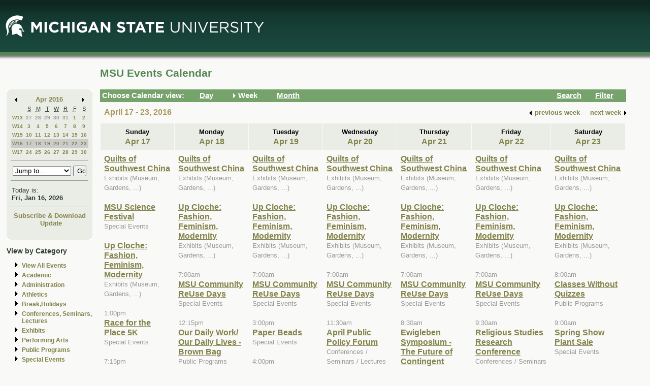

--- FILE ---
content_type: text/html; charset=ISO-8859-1
request_url: https://events.msu.edu/main.php?view=week&timebegin=2016-04-19+00%3A00%3A00&sponsorid=all&categoryid=0&keyword=
body_size: 8708
content:
<!-- Beginning of Main -->
 <!DOCTYPE html PUBLIC "-//W3C//DTD XHTML 1.0 Transitional//EN"
"http://www.w3.org/TR/xhtml1/DTD/xhtml1-transitional.dtd">

<html xml:lang="en"lang="en">
  <head>
    <title>MSU Events Calendar - Week</title>
    <meta http-equiv="Content-Type" content="text/html; charset=iso-8859-1" />
    <meta content="en-us" http-equiv="language" />
    <meta content="Jochen Rode" http-equiv="author" />
    <meta content="Web Hosting Group, Virginia Tech" http-equiv="publisher" />
    <link href="stylesheet.php" rel="stylesheet" type="text/css" />
	<link href="print.php" rel="stylesheet" type="text/css" media="print" />

		<script language="JavaScript" type="text/javascript"><!--
		function isIE4()
		{ return( navigator.appName.indexOf("Microsoft") != -1 && (navigator.appVersion.charAt(0)=='4') ); }
		
		function new_window(freshurl) {
			SmallWin = window.open(freshurl, 'Calendar','scrollbars=yes,resizable=yes,toolbar=no,height=300,width=400');
			if (!isIE4())	{
				if (window.focus) { SmallWin.focus(); }
			}
			if (SmallWin.opener == null) SmallWin.opener = window;
			SmallWin.opener.name = "Main";
		}
		//-->
		</script>
  </head>
  <body>
  
  <div id="skip_stuff">
  	<p><a href="#content" tabindex="1" accesskey="s" class="skip-link">Skip to Main Content</a></p>
  	<p><a href="#minicalendar" tabindex="2" accesskey="c" class="skip-link">Skip to Mini Calendar</a></p>
	</div>
	
  <div id="container">
  
  <table width="100%"  border="0" cellspacing="0" cellpadding="0">
  <tr>
    <td colspan="2"><div id="banner"><div id="msu-default-header">
<a href="//www.msu.edu"><img 
src="//events.msu.edu/images/custom/logo_main.gif" alt="Michigan 
State University" /></a></div></div></td>
  </tr>
  <tr>
    <td valign="top" class="leftcell">
	<div id="left">
	<a name="minicalendar"></a>
		<h2>Events Mini Calendar</h2>
		<table width="165" border="0" cellpadding="0" cellspacing="0">
<tr>
	<td width="1%" rowspan="2" align="left" valign="top" bgcolor="#69A869"><img src="images/left_corner.gif" width="8" height="21" alt="" /></td>
	<td><div id="above_minical"></div></td>
	<td width="1%" rowspan="2" align="right" valign="top" bgcolor="#69A869"><img src="images/right_corner.gif" width="8" height="21" alt="" /></td>
</tr>
<tr>
<td align="center" valign="top">
		<table width="100%" border="0" cellpadding="0" cellspacing="2" bgcolor="#cccccc">
        	<tr>
          		<td align="left" valign="middle"><a href="/main.php?timebegin=2016-03-01+00%3A00%3A00&amp;sponsorid=all&amp;categoryid=0&amp;keyword="><img src="images/littlearrowleft.gif" width="15" height="13" border="0" alt="Go to previous month" /></a></td>
          		<td align="center" nowrap="nowrap" valign="middle">
				<div id="mini_cal_month">
					<a href="main.php?view=month&amp;timebegin&#61;2016-04-01+00%3A00%3A00&amp;sponsorid&#61;all&amp;categoryid&#61;0&amp;keyword&#61;" style="font-weight:bold; text-decoration:none">Apr 2016</a>				</div>
				</td>
          		<td align="right" valign="middle"><a href="/main.php?timebegin&#61;2016-05-01+00%3A00%3A00&amp;sponsorid&#61;all&amp;categoryid&#61;0&amp;keyword&#61;"><img src="images/littlearrowright.gif" width="15" height="13" border="0" alt="Go to next month" /></a></td>
        	</tr>
      	</table>
		
		<!-- -->
		
		<table width="100%" border="0" cellpadding="3" cellspacing="0" bgcolor="#FFFFFF">
			  <tr align="center">
				<td class="littlecalendarheader" width="16%">&nbsp;</td>
				<th class="littlecalendarheader" width="12%" scope="col"><acronym title="Sunday">S</acronym></th>
				<th class="littlecalendarheader" width="12%" scope="col"><acronym title="Monday">M</acronym></th>
				<th class="littlecalendarheader" width="12%" scope="col"><acronym title="Tuesday">T</acronym></th>
				<th class="littlecalendarheader" width="12%" scope="col"><acronym title="Wednesday">W</acronym></th>
				<th class="littlecalendarheader" width="12%" scope="col"><acronym title="Thursday">R</acronym></th>
				<th class="littlecalendarheader" width="12%" scope="col"><acronym title="Friday">F</acronym></th>
				<th class="littlecalendarheader" width="12%" scope="col"><acronym title="Saturday">S</acronym></th>
			  </tr>
			  
			  <!-- Is this really needed???
			  
			  <tr align="center">
				<td colspan="8" bgcolor="#ffffff">
					<table width="100%" border="0" cellspacing="0" cellpadding="0">
						<tr>
						  <td bgcolor="#999999"><img src="../spacer.gif" width="1" height="1" alt="" /></td>
						</tr>
					</table>
				</td>
			  </tr>
			  
			  -->
			  
			  <tr>
<th class="littlecalendarday" scope="row" valign="top" align="left">
<a href="main.php?view=week&amp;timebegin=2016-03-27+00%3A00%3A00">W13</a></th>
<td class="littlecalendarday" >
<a style="color:#999999; " href="main.php?view=day&amp;timebegin=2016-03-27+00%3A00%3A00&amp;timeend=2016-03-27+23%3A59%3A00&amp;sponsorid=all&amp;categoryid=0&amp;keyword=">27</a>
</td>
<td class="littlecalendarday" >
<a style="color:#999999; " href="main.php?view=day&amp;timebegin=2016-03-28+00%3A00%3A00&amp;timeend=2016-03-28+23%3A59%3A00&amp;sponsorid=all&amp;categoryid=0&amp;keyword=">28</a>
</td>
<td class="littlecalendarday" >
<a style="color:#999999; " href="main.php?view=day&amp;timebegin=2016-03-29+00%3A00%3A00&amp;timeend=2016-03-29+23%3A59%3A00&amp;sponsorid=all&amp;categoryid=0&amp;keyword=">29</a>
</td>
<td class="littlecalendarday" >
<a style="color:#999999; " href="main.php?view=day&amp;timebegin=2016-03-30+00%3A00%3A00&amp;timeend=2016-03-30+23%3A59%3A00&amp;sponsorid=all&amp;categoryid=0&amp;keyword=">30</a>
</td>
<td class="littlecalendarday" >
<a style="color:#999999; " href="main.php?view=day&amp;timebegin=2016-03-31+00%3A00%3A00&amp;timeend=2016-03-31+23%3A59%3A00&amp;sponsorid=all&amp;categoryid=0&amp;keyword=">31</a>
</td>
<td class="littlecalendarday" >
<a  href="main.php?view=day&amp;timebegin=2016-04-01+00%3A00%3A00&amp;timeend=2016-04-01+23%3A59%3A00&amp;sponsorid=all&amp;categoryid=0&amp;keyword=">1</a>
</td>
<td class="littlecalendarday" >
<a  href="main.php?view=day&amp;timebegin=2016-04-02+00%3A00%3A00&amp;timeend=2016-04-02+23%3A59%3A00&amp;sponsorid=all&amp;categoryid=0&amp;keyword=">2</a>
</td>
</tr>
<tr>
<th class="littlecalendarday" scope="row" valign="top" align="left">
<a href="main.php?view=week&amp;timebegin=2016-04-03+00%3A00%3A00">W14</a></th>
<td class="littlecalendarday" >
<a  href="main.php?view=day&amp;timebegin=2016-04-03+00%3A00%3A00&amp;timeend=2016-04-03+23%3A59%3A00&amp;sponsorid=all&amp;categoryid=0&amp;keyword=">3</a>
</td>
<td class="littlecalendarday" >
<a  href="main.php?view=day&amp;timebegin=2016-04-04+00%3A00%3A00&amp;timeend=2016-04-04+23%3A59%3A00&amp;sponsorid=all&amp;categoryid=0&amp;keyword=">4</a>
</td>
<td class="littlecalendarday" >
<a  href="main.php?view=day&amp;timebegin=2016-04-05+00%3A00%3A00&amp;timeend=2016-04-05+23%3A59%3A00&amp;sponsorid=all&amp;categoryid=0&amp;keyword=">5</a>
</td>
<td class="littlecalendarday" >
<a  href="main.php?view=day&amp;timebegin=2016-04-06+00%3A00%3A00&amp;timeend=2016-04-06+23%3A59%3A00&amp;sponsorid=all&amp;categoryid=0&amp;keyword=">6</a>
</td>
<td class="littlecalendarday" >
<a  href="main.php?view=day&amp;timebegin=2016-04-07+00%3A00%3A00&amp;timeend=2016-04-07+23%3A59%3A00&amp;sponsorid=all&amp;categoryid=0&amp;keyword=">7</a>
</td>
<td class="littlecalendarday" >
<a  href="main.php?view=day&amp;timebegin=2016-04-08+00%3A00%3A00&amp;timeend=2016-04-08+23%3A59%3A00&amp;sponsorid=all&amp;categoryid=0&amp;keyword=">8</a>
</td>
<td class="littlecalendarday" >
<a  href="main.php?view=day&amp;timebegin=2016-04-09+00%3A00%3A00&amp;timeend=2016-04-09+23%3A59%3A00&amp;sponsorid=all&amp;categoryid=0&amp;keyword=">9</a>
</td>
</tr>
<tr>
<th class="littlecalendarday" scope="row" valign="top" align="left">
<a href="main.php?view=week&amp;timebegin=2016-04-10+00%3A00%3A00">W15</a></th>
<td class="littlecalendarday" >
<a  href="main.php?view=day&amp;timebegin=2016-04-10+00%3A00%3A00&amp;timeend=2016-04-10+23%3A59%3A00&amp;sponsorid=all&amp;categoryid=0&amp;keyword=">10</a>
</td>
<td class="littlecalendarday" >
<a  href="main.php?view=day&amp;timebegin=2016-04-11+00%3A00%3A00&amp;timeend=2016-04-11+23%3A59%3A00&amp;sponsorid=all&amp;categoryid=0&amp;keyword=">11</a>
</td>
<td class="littlecalendarday" >
<a  href="main.php?view=day&amp;timebegin=2016-04-12+00%3A00%3A00&amp;timeend=2016-04-12+23%3A59%3A00&amp;sponsorid=all&amp;categoryid=0&amp;keyword=">12</a>
</td>
<td class="littlecalendarday" >
<a  href="main.php?view=day&amp;timebegin=2016-04-13+00%3A00%3A00&amp;timeend=2016-04-13+23%3A59%3A00&amp;sponsorid=all&amp;categoryid=0&amp;keyword=">13</a>
</td>
<td class="littlecalendarday" >
<a  href="main.php?view=day&amp;timebegin=2016-04-14+00%3A00%3A00&amp;timeend=2016-04-14+23%3A59%3A00&amp;sponsorid=all&amp;categoryid=0&amp;keyword=">14</a>
</td>
<td class="littlecalendarday" >
<a  href="main.php?view=day&amp;timebegin=2016-04-15+00%3A00%3A00&amp;timeend=2016-04-15+23%3A59%3A00&amp;sponsorid=all&amp;categoryid=0&amp;keyword=">15</a>
</td>
<td class="littlecalendarday" >
<a  href="main.php?view=day&amp;timebegin=2016-04-16+00%3A00%3A00&amp;timeend=2016-04-16+23%3A59%3A00&amp;sponsorid=all&amp;categoryid=0&amp;keyword=">16</a>
</td>
</tr>
<tr>
<th class="littlecalendarday" scope="row" style="background-color:#cccccc" valign="top" align="left">
<a href="main.php?view=week&amp;timebegin=2016-04-17+00%3A00%3A00">W16</a></th>
<td class="littlecalendarday" style="background-color:#cccccc" >
<a  href="main.php?view=day&amp;timebegin=2016-04-17+00%3A00%3A00&amp;timeend=2016-04-17+23%3A59%3A00&amp;sponsorid=all&amp;categoryid=0&amp;keyword=">17</a>
</td>
<td class="littlecalendarday" style="background-color:#cccccc" >
<a  href="main.php?view=day&amp;timebegin=2016-04-18+00%3A00%3A00&amp;timeend=2016-04-18+23%3A59%3A00&amp;sponsorid=all&amp;categoryid=0&amp;keyword=">18</a>
</td>
<td class="littlecalendarday" style="background-color:#cccccc" >
<a  href="main.php?view=day&amp;timebegin=2016-04-19+00%3A00%3A00&amp;timeend=2016-04-19+23%3A59%3A00&amp;sponsorid=all&amp;categoryid=0&amp;keyword=">19</a>
</td>
<td class="littlecalendarday" style="background-color:#cccccc" >
<a  href="main.php?view=day&amp;timebegin=2016-04-20+00%3A00%3A00&amp;timeend=2016-04-20+23%3A59%3A00&amp;sponsorid=all&amp;categoryid=0&amp;keyword=">20</a>
</td>
<td class="littlecalendarday" style="background-color:#cccccc" >
<a  href="main.php?view=day&amp;timebegin=2016-04-21+00%3A00%3A00&amp;timeend=2016-04-21+23%3A59%3A00&amp;sponsorid=all&amp;categoryid=0&amp;keyword=">21</a>
</td>
<td class="littlecalendarday" style="background-color:#cccccc" >
<a  href="main.php?view=day&amp;timebegin=2016-04-22+00%3A00%3A00&amp;timeend=2016-04-22+23%3A59%3A00&amp;sponsorid=all&amp;categoryid=0&amp;keyword=">22</a>
</td>
<td class="littlecalendarday" style="background-color:#cccccc" >
<a  href="main.php?view=day&amp;timebegin=2016-04-23+00%3A00%3A00&amp;timeend=2016-04-23+23%3A59%3A00&amp;sponsorid=all&amp;categoryid=0&amp;keyword=">23</a>
</td>
</tr>
<tr>
<th class="littlecalendarday" scope="row" valign="top" align="left">
<a href="main.php?view=week&amp;timebegin=2016-04-24+00%3A00%3A00">W17</a></th>
<td class="littlecalendarday" >
<a  href="main.php?view=day&amp;timebegin=2016-04-24+00%3A00%3A00&amp;timeend=2016-04-24+23%3A59%3A00&amp;sponsorid=all&amp;categoryid=0&amp;keyword=">24</a>
</td>
<td class="littlecalendarday" >
<a  href="main.php?view=day&amp;timebegin=2016-04-25+00%3A00%3A00&amp;timeend=2016-04-25+23%3A59%3A00&amp;sponsorid=all&amp;categoryid=0&amp;keyword=">25</a>
</td>
<td class="littlecalendarday" >
<a  href="main.php?view=day&amp;timebegin=2016-04-26+00%3A00%3A00&amp;timeend=2016-04-26+23%3A59%3A00&amp;sponsorid=all&amp;categoryid=0&amp;keyword=">26</a>
</td>
<td class="littlecalendarday" >
<a  href="main.php?view=day&amp;timebegin=2016-04-27+00%3A00%3A00&amp;timeend=2016-04-27+23%3A59%3A00&amp;sponsorid=all&amp;categoryid=0&amp;keyword=">27</a>
</td>
<td class="littlecalendarday" >
<a  href="main.php?view=day&amp;timebegin=2016-04-28+00%3A00%3A00&amp;timeend=2016-04-28+23%3A59%3A00&amp;sponsorid=all&amp;categoryid=0&amp;keyword=">28</a>
</td>
<td class="littlecalendarday" >
<a  href="main.php?view=day&amp;timebegin=2016-04-29+00%3A00%3A00&amp;timeend=2016-04-29+23%3A59%3A00&amp;sponsorid=all&amp;categoryid=0&amp;keyword=">29</a>
</td>
<td class="littlecalendarday" >
<a  href="main.php?view=day&amp;timebegin=2016-04-30+00%3A00%3A00&amp;timeend=2016-04-30+23%3A59%3A00&amp;sponsorid=all&amp;categoryid=0&amp;keyword=">30</a>
</td>
</tr>
				</table>
				<!-- -->
				
				<hr />
				<div id="jumpto_form">
					<form name="form1" method="get" action="/main.php">
						<!-- <select name="timebegin" onChange="document.forms.form1.submit()" style="width:100%"> -->
						<select name="timebegin" style="width:75%">

							<option selected="selected">Jump to...</option>
											<option value="2026-02-01 00:00:00">Feb 2026</option>
					<option value="2026-03-01 00:00:00">Mar 2026</option>
					<option value="2026-04-01 00:00:00">Apr 2026</option>
					<option value="2026-05-01 00:00:00">May 2026</option>
					<option value="2026-06-01 00:00:00">Jun 2026</option>
					<option value="2026-07-01 00:00:00">Jul 2026</option>
					<option value="2026-08-01 00:00:00">Aug 2026</option>
					<option value="2026-09-01 00:00:00">Sep 2026</option>
					<option value="2026-10-01 00:00:00">Oct 2026</option>
					<option value="2026-11-01 00:00:00">Nov 2026</option>
					<option value="2026-12-01 00:00:00">Dec 2026</option>
					<option value="2026-01-01 00:00:00">----------------</option>
					<option value="2027-01-01 00:00:00">Jan 2027</option>
					<option value="2027-02-01 00:00:00">Feb 2027</option>
					<option value="2027-03-01 00:00:00">Mar 2027</option>
					<option value="2027-04-01 00:00:00">Apr 2027</option>
					<option value="2027-05-01 00:00:00">May 2027</option>
					<option value="2027-06-01 00:00:00">Jun 2027</option>
					<option value="2027-07-01 00:00:00">Jul 2027</option>
					<option value="2027-08-01 00:00:00">Aug 2027</option>
					<option value="2027-09-01 00:00:00">Sep 2027</option>
					<option value="2027-10-01 00:00:00">Oct 2027</option>
					<option value="2027-11-01 00:00:00">Nov 2027</option>
					<option value="2027-12-01 00:00:00">Dec 2027</option>
					<option value="2026-01-01 00:00:00">----------------</option>
					<option value="2028-01-01 00:00:00">Jan 2028</option>
					
						</select>
						<input type="hidden" name="view" value="month" />
						<input type="submit" name="submit" value="Go" style="width:17% " />
					</form>
					</div>
			  <hr />
				<!-- -->
				
				<table width="100%" border="0" cellpadding="2" cellspacing="0" bgcolor="#cccccc">
				<tr>
				  <td class="todayis">Today is:<br />
					<a href="main.php?view&#61;day&amp;timebegin=today" ><strong>Fri, Jan 16, 2026</strong></a>				  </td>
				</tr>
			  </table>
			  <hr />
			  <!-- -->
			  <div id="sub-down">
			      <a href="main.php?view&#61;subscribe">Subscribe &amp; Download</a>			
						<br />
				  <img src="images/spacer.gif" width="1" height="6" alt="" />
<!--   			<a href="https://events.msu.edu/update.php">Update</a>  -->
			<a href="https://events.msu.edu/update.php?calendar='default'">Update</a>

		
		
					</div>
			  <!-- -->
		</td>
</tr>
<tr>
	<td align="left" valign="bottom" bgcolor="#69A869"><img src="images/bottom_left_corner.gif" width="8" height="21" alt="" /></td>
	<td><div id="below_minical"></div></td>
	<td align="right" valign="bottom" bgcolor="#69A869"><img src="images/bottom_right_corner.gif" width="8" height="21" alt="" /></td>
</tr>
</table>		<div id="left-links">
				<ul>
		<li><a href="main.php?view=abouteventscalendar">About MSU Calendar </a></li>		
		<li>
		  <a href="main.php?view=othercalendars">Other MSU Calendars</a>
		</li>
		<li>
		  <a href="http://maps.msu.edu">Campus Maps</a>
		</li>
		</ul>
		</div>
		<br />
			</div></td>
 <td valign="top">
	<div id="content">
								  
		<div class="content_title">
		<table border="0" cellpadding="0" cellspacing="0" width="98%">
		<tr>
		<td width="60%" align="left">
			
		<h1>MSU Events Calendar</h1>
		</td>
		<td width="40%" align="right">
		&nbsp;	
	</td>
	</tr></table></div>

<div id="content_navbar">
<table width="100%" border="0" cellpadding="0" cellspacing="0">
<tr valign="middle" bgcolor="#69A869">
	<td width="180"><span class="Navtoolbarfont">&nbsp;Choose Calendar view:</span></td>
<!-- -->	
	<td width="16" align="right" valign="middle">
	&nbsp;	</td>
	<td width="60" align="left" valign="middle">
	
	<a href="main.php?view=day&timebegin=2016-04-19 00:00:00"><span class="Navtoolbarfont">Day</span></a>
	</td>
<!-- -->	
	<td width="16" align="right">
			<img src="images/Navbararrow.gif" width="15" height="13" border="0" alt="Currently in week view" />
			</td>
	<td width="60" align="left">
	
	<span class="Navtoolbarfont">Week</span>	   
       
	</td>
<!-- -->	
	<td width="16" align="right">
	&nbsp;	</td>
	<td width="60" align="left">
	
	
	<a href="main.php?view=month&timebegin=2016-04-19 00:00:00"><span class="Navtoolbarfont">Month</span></a>	
	</td>
<!-- -->	
	<td>&nbsp;</td>
<!-- -->	
	<td width="16" align="right">
	&nbsp;	</td>
	<td width="60" align="left">
	
	
	<a href="main.php?view=search"><span class="Navtoolbarfont">Search</span></a>	
	
	
	
	</td>
<!-- -->		
	<td width="16" align="right">
	&nbsp;	</td>
	<td width="60" align="left">
	<a href="main.php?view&#61;filter&amp;referedview=week"><span class="Navtoolbarfont">Filter</span></a>	</td>
<!-- -->	
</tr>
</table>


</div>

		
				<div id="navigation">
		<div id="navigation_date"><h1>April 17 - 23, 2016</h1></div>
					<div id="navigation_change">            <table border="0" cellspacing="0" cellpadding="1">
              <tr>
                <td align="right" valign="middle"><a href="main.php?view&#61;week&amp;timebegin&#61;2016-04-12+00%3A00%3A00&amp;sponsorid&#61;all&amp;categoryid&#61;0&amp;keyword&#61;"><strong><img src="images/littlearrowleft.gif" width="15" height="13" border="0" align="middle" alt="" /></strong></a></td>
                <td align="left" valign="middle"><a href="main.php?view&#61;week&amp;timebegin&#61;2016-04-12+00%3A00%3A00&amp;sponsorid&#61;all&amp;categoryid&#61;0&amp;keyword&#61;" style="color:#000000; "><strong>previous
                      week</strong></a></td>
                <td>&nbsp;&nbsp;&nbsp;&nbsp;</td>
                <td align="right" valign="middle"><a href="main.php?view&#61;week&amp;timebegin&#61;2016-04-26+00%3A00%3A00&amp;sponsorid&#61;all&amp;categoryid&#61;0&amp;keyword&#61;" style="color:#000000; "><strong>next
                      week</strong></a></td>
                <td align="right" valign="middle"><a href="main.php?view&#61;week&amp;timebegin&#61;2016-04-26+00%3A00%3A00&amp;sponsorid&#61;all&amp;categoryid&#61;0&amp;keyword&#61;"><strong><img src="images/littlearrowright.gif" width="15" height="13" border="0" align="middle" alt="" /></strong></a></td>
              </tr>
            </table></div>		</div>  
		<div id="content_calendar">
		<table summary="" cellspacing="1" cellpadding="7" width="100%" bgcolor="#aaaaaa" border="0">
        <tr>
<th scope="col" class="weekheaderpast" bgcolor="#eeeeee" valign="top" width="14%" align="center"><strong>
Sunday<br />
<a href="main.php?view&#61;day&amp;timebegin&#61;2016-04-17+00%3A00%3A00&amp;timeend&#61;2016-04-17+23%3A59%3A00">Apr 17</a>
</strong>
</th>
<th scope="col" class="weekheaderpast" bgcolor="#eeeeee" valign="top" width="14%" align="center"><strong>
Monday<br />
<a href="main.php?view&#61;day&amp;timebegin&#61;2016-04-18+00%3A00%3A00&amp;timeend&#61;2016-04-18+23%3A59%3A00">Apr 18</a>
</strong>
</th>
<th scope="col" class="weekheaderpast" bgcolor="#eeeeee" valign="top" width="14%" align="center"><strong>
Tuesday<br />
<a href="main.php?view&#61;day&amp;timebegin&#61;2016-04-19+00%3A00%3A00&amp;timeend&#61;2016-04-19+23%3A59%3A00">Apr 19</a>
</strong>
</th>
<th scope="col" class="weekheaderpast" bgcolor="#eeeeee" valign="top" width="14%" align="center"><strong>
Wednesday<br />
<a href="main.php?view&#61;day&amp;timebegin&#61;2016-04-20+00%3A00%3A00&amp;timeend&#61;2016-04-20+23%3A59%3A00">Apr 20</a>
</strong>
</th>
<th scope="col" class="weekheaderpast" bgcolor="#eeeeee" valign="top" width="14%" align="center"><strong>
Thursday<br />
<a href="main.php?view&#61;day&amp;timebegin&#61;2016-04-21+00%3A00%3A00&amp;timeend&#61;2016-04-21+23%3A59%3A00">Apr 21</a>
</strong>
</th>
<th scope="col" class="weekheaderpast" bgcolor="#eeeeee" valign="top" width="14%" align="center"><strong>
Friday<br />
<a href="main.php?view&#61;day&amp;timebegin&#61;2016-04-22+00%3A00%3A00&amp;timeend&#61;2016-04-22+23%3A59%3A00">Apr 22</a>
</strong>
</th>
<th scope="col" class="weekheaderpast" bgcolor="#eeeeee" valign="top" width="14%" align="center"><strong>
Saturday<br />
<a href="main.php?view&#61;day&amp;timebegin&#61;2016-04-23+00%3A00%3A00&amp;timeend&#61;2016-04-23+23%3A59%3A00">Apr 23</a>
</strong>
</th>
		
        </tr>
        <tr>
<td class="past" bgcolor="#eeeeee" valign="top" width="14%"><a href="main.php?view&#61;event&amp;eventid&#61;1440015292826-0204&timebegin=2016-04-17 00:00:00">Quilts of Southwest China<br /></a><span class="eventcategory">Exhibits (Museum, Gardens, ...)</span><br /><br />
<a href="main.php?view&#61;event&amp;eventid&#61;1454360492929&timebegin=2016-04-17 00:00:00">MSU Science Festival<br /></a><span class="eventcategory">Special Events</span><br /><br />
<a href="main.php?view&#61;event&amp;eventid&#61;1450730731399-0105&timebegin=2016-04-17 00:00:00">Up Cloche: Fashion, Feminism, Modernity<br /></a><span class="eventcategory">Exhibits (Museum, Gardens, ...)</span><br /><br />
<span class="eventtime">1:00pm</span><br /><a href="main.php?view&#61;event&amp;eventid&#61;1445366761621&timebegin=2016-04-17 13:00:00">Race for the Place 5K<br /></a><span class="eventcategory">Special Events</span><br /><br />
<span class="eventtime">7:15pm</span><br /><a href="main.php?view&#61;event&amp;eventid&#61;1458224357102-0003&timebegin=2016-04-17 19:15:00">Campus Center Cinemas - Chi-raq<br /></a><span class="eventcategory">Special Events</span><br /><br />
<span class="eventtime">8:00pm</span><br /><a href="main.php?view&#61;event&amp;eventid&#61;1458224328383-0003&timebegin=2016-04-17 20:00:00">Campus Center Cinemas - The Hateful Eight<br /></a><span class="eventcategory">Special Events</span><br /><br />
<span class="eventtime">9:00pm</span><br /><a href="main.php?view&#61;event&amp;eventid&#61;1458224379357-0003&timebegin=2016-04-17 21:00:00">Campus Center Cinemas - Chi-raq<br /></a><span class="eventcategory">Special Events</span><br /><br />
&nbsp;
</td>
<td class="past" bgcolor="#eeeeee" valign="top" width="14%"><a href="main.php?view&#61;event&amp;eventid&#61;1440015292826-0205&timebegin=2016-04-18 00:00:00">Quilts of Southwest China<br /></a><span class="eventcategory">Exhibits (Museum, Gardens, ...)</span><br /><br />
<a href="main.php?view&#61;event&amp;eventid&#61;1450730731399-0106&timebegin=2016-04-18 00:00:00">Up Cloche: Fashion, Feminism, Modernity<br /></a><span class="eventcategory">Exhibits (Museum, Gardens, ...)</span><br /><br />
<span class="eventtime">7:00am</span><br /><a href="main.php?view&#61;event&amp;eventid&#61;1458921477916-0001&timebegin=2016-04-18 07:00:00">MSU Community ReUse Days<br /></a><span class="eventcategory">Special Events</span><br /><br />
<span class="eventtime">12:15pm</span><br /><a href="main.php?view&#61;event&amp;eventid&#61;1419350733485&timebegin=2016-04-18 12:15:00">Our Daily Work/ Our Daily Lives - Brown Bag<br /></a><span class="eventcategory">Public Programs</span><br /><br />
<span class="eventtime">7:00pm</span><br /><a href="main.php?view&#61;event&amp;eventid&#61;1460035245823&timebegin=2016-04-18 19:00:00">Sharper Focus/Wider Lens: It's All Politics<br /></a><span class="eventcategory">Public Programs</span><br /><br />
<span class="eventtime">7:30pm</span><br /><a href="main.php?view&#61;event&amp;eventid&#61;1430331990904&timebegin=2016-04-18 19:30:00">Ralph Votapek, piano<br /></a><span class="eventcategory">Performing Arts (Dance, Music, Theatre,  ...)</span><br /><br />
&nbsp;
</td>
<td class="past" bgcolor="#eeeeee" valign="top" width="14%"><a href="main.php?view&#61;event&amp;eventid&#61;1440015292826-0206&timebegin=2016-04-19 00:00:00">Quilts of Southwest China<br /></a><span class="eventcategory">Exhibits (Museum, Gardens, ...)</span><br /><br />
<a href="main.php?view&#61;event&amp;eventid&#61;1450730731399-0107&timebegin=2016-04-19 00:00:00">Up Cloche: Fashion, Feminism, Modernity<br /></a><span class="eventcategory">Exhibits (Museum, Gardens, ...)</span><br /><br />
<span class="eventtime">7:00am</span><br /><a href="main.php?view&#61;event&amp;eventid&#61;1458921477916-0002&timebegin=2016-04-19 07:00:00">MSU Community ReUse Days<br /></a><span class="eventcategory">Special Events</span><br /><br />
<span class="eventtime">3:00pm</span><br /><a href="main.php?view&#61;event&amp;eventid&#61;1454529339635&timebegin=2016-04-19 15:00:00">Paper Beads<br /></a><span class="eventcategory">Special Events</span><br /><br />
<span class="eventtime">4:00pm</span><br /><a href="main.php?view&#61;event&amp;eventid&#61;1458764176133&timebegin=2016-04-19 16:00:00">The VW Story, Diesel Engine Emissions, Efficiency and Future Trends<br /></a><span class="eventcategory">Public Programs</span><br /><br />
<span class="eventtime">4:10pm</span><br /><a href="main.php?view&#61;event&amp;eventid&#61;1453387101293&timebegin=2016-04-19 16:10:00">Physical Seminar<br /></a><span class="eventcategory">Conferences / Seminars / Lectures</span><br /><br />
<span class="eventtime">6:00pm</span><br /><a href="main.php?view&#61;event&amp;eventid&#61;1453425815570&timebegin=2016-04-19 18:00:00">Obstetrics and gynecology specialty talk with Dr. Gago<br /></a><span class="eventcategory">Student Events</span><br /><br />
<span class="eventtime">7:00pm</span><br /><a href="main.php?view&#61;event&amp;eventid&#61;1452618948475-0015&timebegin=2016-04-19 19:00:00">UAB Weekly meeting<br /></a><span class="eventcategory">Special Events</span><br /><br />
<span class="eventtime">7:30pm</span><br /><a href="main.php?view&#61;event&amp;eventid&#61;1441915946065&timebegin=2016-04-19 19:30:00">The Italian Madrigal: Songs of Love and War<br /></a><span class="eventcategory">Performing Arts (Dance, Music, Theatre,  ...)</span><br /><br />
&nbsp;
</td>
<td class="past" bgcolor="#eeeeee" valign="top" width="14%"><a href="main.php?view&#61;event&amp;eventid&#61;1440015292826-0207&timebegin=2016-04-20 00:00:00">Quilts of Southwest China<br /></a><span class="eventcategory">Exhibits (Museum, Gardens, ...)</span><br /><br />
<a href="main.php?view&#61;event&amp;eventid&#61;1450730731399-0108&timebegin=2016-04-20 00:00:00">Up Cloche: Fashion, Feminism, Modernity<br /></a><span class="eventcategory">Exhibits (Museum, Gardens, ...)</span><br /><br />
<span class="eventtime">7:00am</span><br /><a href="main.php?view&#61;event&amp;eventid&#61;1458921477916-0003&timebegin=2016-04-20 07:00:00">MSU Community ReUse Days<br /></a><span class="eventcategory">Special Events</span><br /><br />
<span class="eventtime">11:30am</span><br /><a href="main.php?view&#61;event&amp;eventid&#61;1461096972023&timebegin=2016-04-20 11:30:00">April Public Policy Forum<br /></a><span class="eventcategory">Conferences / Seminars / Lectures</span><br /><br />
<span class="eventtime">2:00pm</span><br /><a href="main.php?view&#61;event&amp;eventid&#61;1460348730888&timebegin=2016-04-20 14:00:00">BroadPOP Studio<br /></a><span class="eventcategory">Special Events</span><br /><br />
<span class="eventtime">7:00pm</span><br /><a href="main.php?view&#61;event&amp;eventid&#61;1453316643611&timebegin=2016-04-20 19:00:00">Spring Poetry Festival: Lindsay Tigue<br /></a><span class="eventcategory">Performing Arts (Dance, Music, Theatre,  ...)</span><br /><br />
&nbsp;
</td>
<td class="past" bgcolor="#eeeeee" valign="top" width="14%"><a href="main.php?view&#61;event&amp;eventid&#61;1440015292826-0208&timebegin=2016-04-21 00:00:00">Quilts of Southwest China<br /></a><span class="eventcategory">Exhibits (Museum, Gardens, ...)</span><br /><br />
<a href="main.php?view&#61;event&amp;eventid&#61;1450730731399-0109&timebegin=2016-04-21 00:00:00">Up Cloche: Fashion, Feminism, Modernity<br /></a><span class="eventcategory">Exhibits (Museum, Gardens, ...)</span><br /><br />
<span class="eventtime">7:00am</span><br /><a href="main.php?view&#61;event&amp;eventid&#61;1458921477916-0004&timebegin=2016-04-21 07:00:00">MSU Community ReUse Days<br /></a><span class="eventcategory">Special Events</span><br /><br />
<span class="eventtime">8:30am</span><br /><a href="main.php?view&#61;event&amp;eventid&#61;1460049287814&timebegin=2016-04-21 08:30:00">Ewigleben Symposium - The Future of Contingent Faculty in Higher Education<br /></a><span class="eventcategory">Conferences / Seminars / Lectures</span><br /><br />
<span class="eventtime">4:30pm</span><br /><a href="main.php?view&#61;event&amp;eventid&#61;1452788530607&timebegin=2016-04-21 16:30:00">Michigan State University Linguistics Colloquium Speaker Series<br /></a><span class="eventcategory">Academic</span><br /><br />
<span class="eventtime">6:00pm</span><br /><a href="main.php?view&#61;event&amp;eventid&#61;1461011213252&timebegin=2016-04-21 18:00:00">Pop-Up Stories: Fools Rush In<br /></a><span class="eventcategory">Public Programs</span><br /><br />
<span class="eventtime">8:30pm</span><br /><a href="main.php?view&#61;event&amp;eventid&#61;1458224504355-0001&timebegin=2016-04-21 20:30:00">Campus Center Cinemas - The Revenant<br /></a><span class="eventcategory">Special Events</span><br /><br />
<span class="eventtime">9:15pm</span><br /><a href="main.php?view&#61;event&amp;eventid&#61;1458224583665-0001&timebegin=2016-04-21 21:15:00">Campus Center Cinemas - Zoolander 2<br /></a><span class="eventcategory">Special Events</span><br /><br />
&nbsp;
</td>
<td class="past" bgcolor="#eeeeee" valign="top" width="14%"><a href="main.php?view&#61;event&amp;eventid&#61;1440015292826-0209&timebegin=2016-04-22 00:00:00">Quilts of Southwest China<br /></a><span class="eventcategory">Exhibits (Museum, Gardens, ...)</span><br /><br />
<a href="main.php?view&#61;event&amp;eventid&#61;1450730731399-0110&timebegin=2016-04-22 00:00:00">Up Cloche: Fashion, Feminism, Modernity<br /></a><span class="eventcategory">Exhibits (Museum, Gardens, ...)</span><br /><br />
<span class="eventtime">7:00am</span><br /><a href="main.php?view&#61;event&amp;eventid&#61;1458921477916-0005&timebegin=2016-04-22 07:00:00">MSU Community ReUse Days<br /></a><span class="eventcategory">Special Events</span><br /><br />
<span class="eventtime">9:30am</span><br /><a href="main.php?view&#61;event&amp;eventid&#61;1460640146731&timebegin=2016-04-22 09:30:00">Religious Studies Research Conference<br /></a><span class="eventcategory">Conferences / Seminars / Lectures</span><br /><br />
<span class="eventtime">10:00am</span><br /><a href="main.php?view&#61;event&amp;eventid&#61;1460549030470&timebegin=2016-04-22 10:00:00">PhotosynQ Workshop<br /></a><span class="eventcategory">Conferences / Seminars / Lectures</span><br /><br />
<span class="eventtime">12:40pm</span><br /><a href="main.php?view&#61;event&amp;eventid&#61;1453388400953&timebegin=2016-04-22 12:40:00">Analytical Seminar<br /></a><span class="eventcategory">Conferences / Seminars / Lectures</span><br /><br />
<span class="eventtime">1:00pm</span><br /><a href="main.php?view&#61;event&amp;eventid&#61;1452184567296&timebegin=2016-04-22 13:00:00">Resource Center for Persons with Disabilities Annual Awards and Appreciation Reception<br /></a><span class="eventcategory">Special Events</span><br /><br />
<span class="eventtime">3:30pm</span><br /><a href="main.php?view&#61;event&amp;eventid&#61;1455735248853&timebegin=2016-04-22 15:30:00">2016 Annual Distinguished Lecture on Multicultural Psychology<br /></a><span class="eventcategory">Conferences / Seminars / Lectures</span><br /><br />
<span class="eventtime">6:00pm</span><br /><a href="main.php?view&#61;event&amp;eventid&#61;1454529401182&timebegin=2016-04-22 18:00:00">Dard Hunter: Arts-and-Crafts Designer, Paper Historian, and Private-Press Printer Extraordinaire<br /></a><span class="eventcategory">Conferences / Seminars / Lectures</span><br /><br />
<span class="eventtime">6:00pm</span><br /><a href="main.php?view&#61;event&amp;eventid&#61;1460348876213&timebegin=2016-04-22 18:00:00">Opening Reception: (Dis)Connections: Glimpses of Community<br /></a><span class="eventcategory">Exhibits (Museum, Gardens, ...)</span><br /><br />
<span class="eventtime">6:30pm</span><br /><a href="main.php?view&#61;event&amp;eventid&#61;1460348799058&timebegin=2016-04-22 18:30:00">Master of Fine Arts Exhibition: Opening Reception<br /></a><span class="eventcategory">Exhibits (Museum, Gardens, ...)</span><br /><br />
<span class="eventtime">7:15pm</span><br /><a href="main.php?view&#61;event&amp;eventid&#61;1458224558083-0001&timebegin=2016-04-22 19:15:00">Campus Center Cinemas - Zoolander 2<br /></a><span class="eventcategory">Special Events</span><br /><br />
<span class="eventtime">8:00pm</span><br /><a href="main.php?view&#61;event&amp;eventid&#61;1441916196206&timebegin=2016-04-22 20:00:00">International Chamber Soloists with Violinist Dmitri Berlinsky<br /></a><span class="eventcategory">Performing Arts (Dance, Music, Theatre,  ...)</span><br /><br />
<span class="eventtime">8:30pm</span><br /><a href="main.php?view&#61;event&amp;eventid&#61;1458224504355-0002&timebegin=2016-04-22 20:30:00">Campus Center Cinemas - The Revenant<br /></a><span class="eventcategory">Special Events</span><br /><br />
<span class="eventtime">9:15pm</span><br /><a href="main.php?view&#61;event&amp;eventid&#61;1458224583665-0002&timebegin=2016-04-22 21:15:00">Campus Center Cinemas - Zoolander 2<br /></a><span class="eventcategory">Special Events</span><br /><br />
&nbsp;
</td>
<td class="past" bgcolor="#eeeeee" valign="top" width="14%"><a href="main.php?view&#61;event&amp;eventid&#61;1440015292826-0210&timebegin=2016-04-23 00:00:00">Quilts of Southwest China<br /></a><span class="eventcategory">Exhibits (Museum, Gardens, ...)</span><br /><br />
<a href="main.php?view&#61;event&amp;eventid&#61;1450730731399-0111&timebegin=2016-04-23 00:00:00">Up Cloche: Fashion, Feminism, Modernity<br /></a><span class="eventcategory">Exhibits (Museum, Gardens, ...)</span><br /><br />
<span class="eventtime">8:00am</span><br /><a href="main.php?view&#61;event&amp;eventid&#61;1454092501379&timebegin=2016-04-23 08:00:00">Classes Without Quizzes<br /></a><span class="eventcategory">Public Programs</span><br /><br />
<span class="eventtime">9:00am</span><br /><a href="main.php?view&#61;event&amp;eventid&#61;1454363278589&timebegin=2016-04-23 09:00:00">Spring Show Plant Sale<br /></a><span class="eventcategory">Special Events</span><br /><br />
<span class="eventtime">9:00am</span><br /><a href="main.php?view&#61;event&amp;eventid&#61;1458921281734&timebegin=2016-04-23 09:00:00">Spring Bike Sale<br /></a><span class="eventcategory">Special Events</span><br /><br />
<span class="eventtime">11:00am</span><br /><a href="main.php?view&#61;event&amp;eventid&#61;1460348962048&timebegin=2016-04-23 11:00:00">Tree of 40 Fruit: The Michigan Trees Earth Day Event<br /></a><span class="eventcategory">Special Events</span><br /><br />
<span class="eventtime">7:15pm</span><br /><a href="main.php?view&#61;event&amp;eventid&#61;1458224558083-0002&timebegin=2016-04-23 19:15:00">Campus Center Cinemas - Zoolander 2<br /></a><span class="eventcategory">Special Events</span><br /><br />
<span class="eventtime">8:30pm</span><br /><a href="main.php?view&#61;event&amp;eventid&#61;1458224504355-0003&timebegin=2016-04-23 20:30:00">Campus Center Cinemas - The Revenant<br /></a><span class="eventcategory">Special Events</span><br /><br />
<span class="eventtime">9:15pm</span><br /><a href="main.php?view&#61;event&amp;eventid&#61;1458224583665-0003&timebegin=2016-04-23 21:15:00">Campus Center Cinemas - Zoolander 2<br /></a><span class="eventcategory">Special Events</span><br /><br />
&nbsp;
</td>
        </tr>
      </table>		</div>
		</div></td>
  </tr>


  <tr>
    <td colspan="2">
	<div id="footer">

   <div class="powered_by">
	 VT-MSU.1.9.6</div>
	 
<script src="/scripts/events-left-links.js" 
type="text/javascript"></script>
<script type="text/javascript">
  (function(i,s,o,g,r,a,m){i['GoogleAnalyticsObject']=r;i[r]=i[r]||function(){
  (i[r].q=i[r].q||[]).push(arguments)},i[r].l=1*new Date();a=s.createElement(o),
  m=s.getElementsByTagName(o)[0];a.async=1;a.src=g;m.parentNode.insertBefore(a,m)
  })(window,document,'script','//www.google-analytics.com/analytics.js','ga');

  ga('create', 'UA-2504698-3', 'msu.edu');
  ga('send', 'pageview');
</script>
<div id="copyright">
  <p><a href="/main.php?view=abouteventscalendar">About</a> | 
<a href="/main.php?view=abouteventscalendar#contact">Contact 
    Us</a> <br />
    &copy; Michigan State University Board of Trustees. East Lansing <acronym 
title="Michigan">MI</acronym> 48824
    </p>
</div>
<style type="text/css">
<!--
body { font-family: Arial,Helvetica,Sans-Serif; font-size: 101%; margin:0; padding:0; 
background-color:#f9f9f7; background-image: 
url(/images/custom/header_background.jpg); background-repeat: 
repeat-x; background-position: top}
img { border:0; }
a:link { text-decoration: none; color: #82824b; font-weight: normal; }
a:visited { text-decoration: none; font-weight: normal; color: #82824b; }
a:hover { text-decoration: underline; color:#4c834c;}
ul.other_nav { list-style: disc url(images/blackarrowright.gif);}
ul { list-style: disc url(images/blackarrowright.gif);}
li { margin-left: -10px; margin-bottom: 5px; font-weight: bold; line-height: 120%; }
.skip-link {  position: absolute;  overflow: hidden;  width: 0;  height: 0; }
.skip-link:active, .skip-link:focus { overflow: visible; width: auto; height: auto; background-
color: white; color: #006633; top: 5px; left: 5px; font-weight: bold; font-size: 80%; font-
family:Verdana, Arial, Helvetica, sans-serif; padding: 2px; border: medium solid #FF0000; } 
.calendartitle { color : #000000;  font-size: 130%;  font-weight: bold;  }
.datetitle { font-size: 125%;  }
.eventtitlebig { font-size: 150%; font-weight: bold;  }
.eventtimebig {  font-size: 110%;   font-weight: bold;  width: 40px;  text-align: center; }
.littlecalendardatetitle { font-size: 1em; font-weight: bold;  }
.littlecalendarheader { font-size:70%; }
th.littlecalendarheader { font-weight:normal;}
.littlecalendarday { font-size: 60%; font-weight: normal; text-align: center;  }
.littlecalendarother { font-size: 1em; color : #cccccc;  }
.todayis { font-size: 80%; color:#2d3c2d;}
.todayis strong {color:#2d3c2d;;}
.weekheaderpast,.weekheaderfuture {  background-color: #EAEDE6; }
.weekheaderpast td,.weekheaderfuture td {  background-color: #EAEDE6;  }
.weekheaderpast table,.weekheaderfuture table {  background-color: #EAEDE6; }
.weekheadertoday, .weekheadertoday td, .weekheadertoday table {  background-color: 
#75a36b;  color:#fff;}
.weekheadertoday strong a, .weekheadertoday strong a:link { color:#fff;}
.weekheadertoday a:link, .weekheadertoday a {color:#fff;}
th.weekheadertoday, th.weekheaderfuture, th.weekheaderpast {  font-weight:normal; }
.monthheaderpast,.monthheaderfuture {  background-color : #aaaaaa;  }
.monthheadertoday {  background-color : #cccccc; }
.past {  background-color: #eeeeee; color : #999999; text-decoration:none;  }
a.past{  color:#999999; font-weight: normal; }
.today {  background-color : #cccccc;  }
.today a, .today a :link {font-weight:bold;}
.future {  background-color : #ffffff;  }
.eventtime { font-size: 1em;  }
.eventcategory { font-size: 1em;  }
.tabactive {  background-color: #69A869;  }
.tabinactive {  background-color: #cccccc;  }
.announcement { font-size: medium; }
.feedbackpos {   color: #00AA00;  font-weight: bold;  font-size: 1em; }
.feedbackneg {  color: #FF0000;  font-weight: bold;  font-size: 1em; }
h3.boxheader {  font-size: medium; }
.printinfotitle { font-size: 20px; } /* Used in print friendly page */
.printinfo { font-size: 16px; font-weight: bold;  }   /* Used in print friendly page */
.other_calendar_list_title{  margin-left: 25px; font-size: 1.1em; font-weight: bold; color: 
#000000; text-decoration:underline; }
.other_calendar_list_item{ margin-left: 50px; font-size: 1.1em; font-weight: bold; color: 
#69A869; }
.spotlighttitle { padding-top: 5px; padding-right: 5px; font-size: 1.2em; font-weight: bold; 
color: #69A869; }
.spotlightlink { font-weight: bold; color: #69A869; }
.spotlightimg { float: left; padding-top: 5px; padding-right: 5px; }
.body_block { clear:left; padding-top: 10px; }
ul.month_view li { list-style-image: url(dot.gif); margin-left:-15px; }
table.month_days { border-collapse: collapse;  border:1px solid #cccccc; background-
color:#aaaaaa; }
tr.month_days th { padding-top:17px; font-weight:bold; text-align:center; font-size: 90%; }
.month_days_numbers { font-size: 100%; background-color:#eeeeee; text-align:left; padding-
top:4px; padding-left:4px; padding-bottom:4px;  margin-bottom: 0; margin-top: 0; }
.month_days_numbers a { font-weight: bold; }
.month_events_list{ padding-top: 10px; padding-bottom:10px; }
#container {  margin-left: 5px; width: 98%; }
#left { margin-top: 5px; margin-left: 3px; padding: 5px;  width: auto;  background: 
transparent; padding-top: 47px; color:#2d3c2d;}
#left td { background: transparent; background-color:#EAEDE6; }
#left table {background: transparent;}
#left a {font-weight: bold; }
#left table table img {display: inline;}
.sesq_logo { text-align: center; }
#left h2 {display: none; }
#skip_stuff p { margin: 0; }
#sub-down { }
#sub-down a:link {color:#82824b;}
#sub-down a:visited {color:#82824b;}
#sub-down a:hover {color:#4c834c;}
#left-links a:link {color:#82824b;}
#left-links a:visited {color:#82824b;}
#left-links a:hover {color:#4c834c;}
.leftcell { width: 175px; }
#mini_cal_month { font-size: 80%; }
#jumpto_form { height: auto;  }
#jumpto_form form {  margin-top: 0; margin-bottom: 0; }
#above_minical { height: 10px; background: transparent; background-color:#EAEDE6;}
#below_minical { height: 21px; background: transparent; background-color:#EAEDE6;}
#content {  padding: 5px; margin-top: 5px; top: 0px; width: auto; background: transparent;}

.Navtoolbarfont { color: #fff; font-weight: bold; font-size: 95%; }
#content { /*background: transparent;*/}
.content_title h1 { font-size: 16pt; color:#548654; font-weight: bold; line-height: 100%; 
margin: 0; padding: 0; padding-bottom:1em;}
#logged_in { font-size: 80%; }
#content_navbar { width: 98%; height: auto; padding-top: 0.2em; padding-bottom: 0.2em; 
background: #75a36b; }
#content_navbar td { background:#75a36b;}
#content_navbar a:hover { text-decoration: underline; color: white; }
#navigation { width: 98%; height: 1.5em; line-height: 1.5em; padding: 8px;}
#navigation_change { float: right;}
#navigation_change strong {color:#82824b;}
#navigation_change a strong, #navigation change a:link strong, #navigation change 
a:visited strong {color:#82824b;}
#navigation_change a:hover strong{color:#4c834c;}
#navigation_change table { font-size: 80%; }
#navigation_date {  float: left;  width: 50%; }
#navigation_date h1 { margin: 0; font-family: Arial, sans-serif; color:#aa975b; font-size:12pt; 
font-weight: bold; }
#filtered {  height: 1.3em; margin-top: 5px; width: 98%;  font-size: 85%; padding: 1px; 
background-color: #cccccc; }
#filtered_left { float: left; background-color: #cccccc; z-index: 0;  }
#filtered_right { display:inline; float: right; background-color: #cccccc; z-index: 5; }

#content_calendar { clear: both; height: auto; width: 98%; background:transparent;}
#content_calendar table { width: 100%; font-size: 80%; background: transparent; }
/*#content_calendar tr, #content_calendar th { background: transparent; } */
#content_calendar td {padding-bottom: .25em; background:transparent; line-height:1.5em;}
#content_calendar tr {padding-bottom: .5em; background:transparent; line-height:1.5em;}
#content_calendar ul { margin-top: 0; }
#content_calendar li { margin-left: -20px; font-weight: normal; }
#content_calendar a { font-size: 1.25em; display:inline; color:#82824B;text-
decoration:underline; font-weight:bold;}
#content_calendar a:link {text-decoration:underline; color:#82824b; font-weight:bold;}
#content_calendar .weekheadertoday a:link {text-decoration:underline; color:#fff; font-
weight:bold;}
#content_calendar a:visited {text-decoration:underline;}
#content_calendar a:hover {color:#4c834c;}


.currentday { font-style: italic; font-size: 1.0em; }
.currentday_month { font-style: italic; font-size: 0.9em; }

#footer {  clear: both; margin-top: 10px; text-align: left; background: #E4E8DE 
url('/images/custom/wordmark.gif') no-repeat 15px 50%; line-height: 
12px; margin-bottom: 22px; padding-bottom: 12px; padding-top: 12px; color: #686963; 
font-size: .7em; }
#copyright {padding-left:200px;}
.powered_by { width: 98%; text-align: right; background: #ddd; font-size: 0.9em; 
display:none;}
#search form { margin: 0;}
.submit_button { font-size: 120%; font-weight: bold; background-color: #eee; color: 
#69A869; border-top: 2px solid #BFBFBF; border-left: 2px solid #BFBFBF; border-right: 2px 
solid #404040; border-bottom: 2px solid #404040; cursor: pointer; }
.found_results { background: #ddd; font-size: 110%; font-weight: bold; width: 30em; text-
align: center;   }
#search_results td { font-size: 80%;}
#search_results td.found_results { background: #ddd; font-size: 110%; font-weight: bold; 
width: 30em; text-align: center; }


/* Special Style Information */
#msu-default-header { background: transparent; width: 99%; height: 34px; text-align: left; 
margin-left: 0.5%; padding-top: 30px; padding-bottom: 60px;  }
#update { font-size: 80%; }  /* Used for update.php page to make text smaller */
#other_cals { font-size: 90%; } /* Used for other MSU calendars page to make text smaller */
#single_event td { font-size: 110%; text-align: left;} /* Makes single event text larger */
.greenbar { width: 4px; background: #69A869; }  /* Sets single event bar width to 4 pixels */
#loginbox td { font-size: 80%; } /* Makes login box text smaller */
#smaller, #smaller td { font-size: 85%; } /* Makes text in a table smaller */
#contents {  float: right; width: 20%; padding: 7px; background-color: white; border: 2px 
solid #006633; font-size: 1.0em; margin-left: 10px; margin-bottom: 10px; margin-right: 
20px; }
#contents ul { list-style-image: url(images/anchor.gif); }
#contents h2 { font-size: 110%; font-weight: bold;  background: none; margin: 0; padding: 
2px; }
a > span.Navtoolbarfont {
text-decoration: underline;
}
-->
</style>       </div>
  </td>
  </tr>
</table></div>
  <script type="text/javascript" src="/_Incapsula_Resource?SWJIYLWA=719d34d31c8e3a6e6fffd425f7e032f3&ns=2&cb=828258747" async></script></body>
</html>
